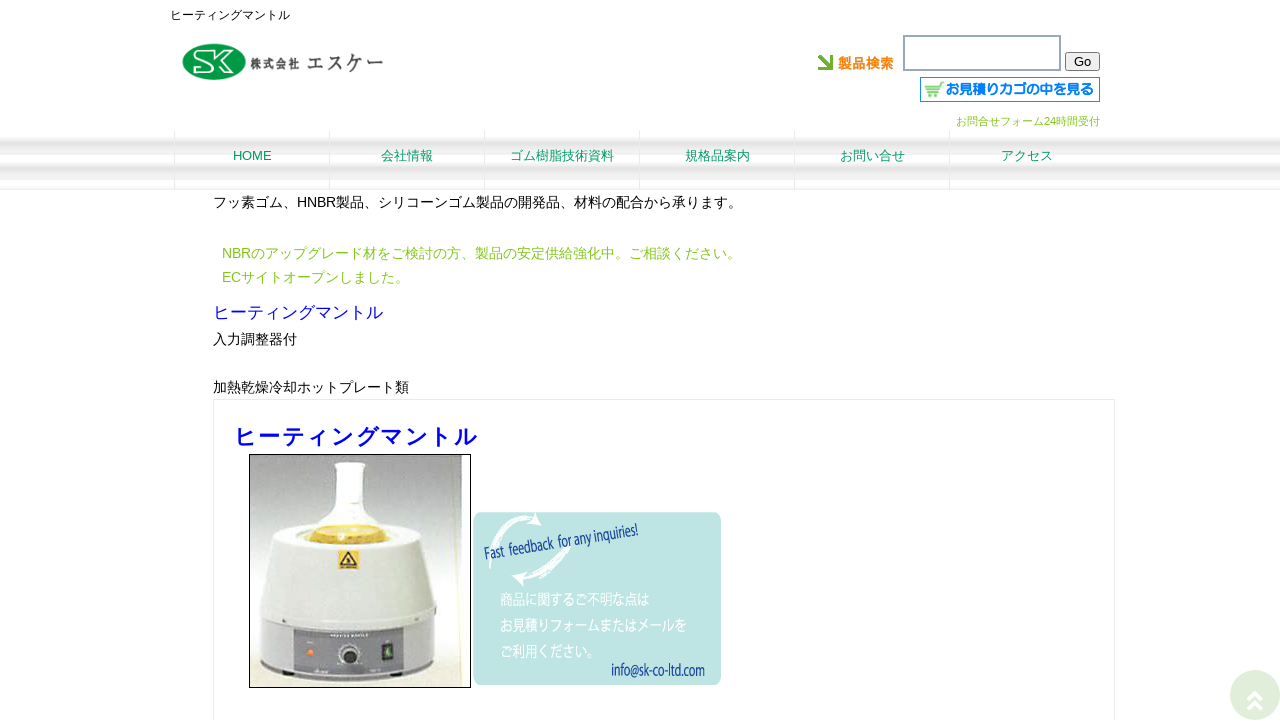

--- FILE ---
content_type: text/html; charset = Shift_JIS
request_url: https://sk-co-ltd.com/product.cgi?id=10-340-01
body_size: 22257
content:
<!DOCTYPE html>
<html lang="ja">
<head>
<!-- Google tag (gtag.js) -->
<script async src="https://www.googletagmanager.com/gtag/js?id=G-84760BLKHT"></script>
<script>
  window.dataLayer = window.dataLayer || [];
  function gtag(){dataLayer.push(arguments);}
  gtag('js', new Date());

  gtag('config', 'G-84760BLKHT');
</script>

<meta http-equiv="Content-Type" content="text/html; charset=shift_jis">
<title>ヒーティングマントル</title>
<meta name="keywords" content="10-340-01,加熱乾燥冷却ホットプレート類">
<meta name="description" content="ゴム製造業エスケー製品のご案内。入力調整器付,">
<meta content="86400" http-equiv="Expires">
<meta name="viewport" content="width=device-width,initial-scale=1">
<link href="css/style000-for_productscgi2020.css" rel="stylesheet" type="text/css" />
<link href="css/style-base0.css" rel="stylesheet" type="text/css" />
<link href="css/print.css" rel="stylesheet" media="print" type="text/css">
<link href="https://use.fontawesome.com/releases/v5.7.2/css/all.css" rel="stylesheet">
<!--[if lt IE 9]>
<script src="js/html5.js"></script>
<script src="js/css3-mediaqueries.js"></script>
<![endif]-->
<script src="js/jquery1.7.2.min.js"></script>
<script src="js/script.js"></script>
<meta name="msvalidate.01" content="8FED9C3DD00DB03511A2E6AF03EBAB9F" />
<script type="text/javascript">
function srcprd(){
	document.f0.submit();
}
</script>

</head>

<body id="subpage">
<!-- ロゴ -->
<header id="header"> <h1>ヒーティングマントル</h1>
	<div class="logo">
		<a href="https://www.sk-co-ltd.com/index.html"><img src="https://www.sk-co-ltd.com/img/sk2018.png" alt="ゴム加工品。樹脂加工品、金属規格品案内はこちら"/><br /></a>
	</div>
	<!-- / ロゴ -->
	<!-- 電話番号+受付時間 -->
	
  <div class="info">
  <div id="form-kensaku-box">
        <form action="https://www.sk-co-ltd.com/search.cgi" method="post" name="f0" id="f0">
          <img src="https://www.sk-co-ltd.com/img/seihinn_kensaku.gif" alt="ゴム加工品。樹脂加工品、金属規格品案内はこちら" align="bottom" class="img-kensaku-box" >
          <input type="text" name="search" style="width:150px;font-size:16px;color:#000000;border-width:1;height:30px; border-color:#98A9BB; border-style:solid;" >
          <input type="submit" value=" Go " class="img-go-box" >
        </form>
      </div>
		<p class="tel"><a href="https://www.sk-co-ltd.com/menu/cart/cart.cgi"><img src="https://www.sk-co-ltd.com/img/cart.png" alt="お見積りかごの中"></a></p>
		<p class="open"><a href="https://www.sk-co-ltd.com/otoiawase.html">お問合せフォーム24時間受付</a></p>
	</div>
	<!-- / 電話番号+受付時間 -->
</header>
<!-- メインナビゲーション -->
<nav id="mainNav">
	<div class="inner">
  	<a class="menu" id="menu">Menu</a>
		<div class="panel">   
    	<ul>
    		<li><a href="https://www.sk-co-ltd.com/index.html"><strong>HOME</strong><span></span></a></li>
				<li><a href="https://www.sk-co-ltd.com/kaisya.html"><strong>会社情報</strong><span></span></a></li>
				<li><a href="https://www.sk-co-ltd.com/menu/silicone/mold.html"><strong>ゴム樹脂技術資料</strong><span></span></a></li>
				<li><a href="https://www.sk-co-ltd.com/product/seihin.html"><strong>規格品案内</strong><span></span></a></li>
				<li><a href="https://www.sk-co-ltd.com/otoiawase.html">お問い合せ<strong></strong><span></span></a></li>
				<li><a href="https://www.sk-co-ltd.com/access.html"><strong>アクセス</strong><span></span></a>
			</li>
		</ul>   
		</div>

	</div> 
	
</nav>
<!-- / メインナビゲーション -->


<div id="wrapper">

<!-- コンテンツ -->
	<section id="main">フッ素ゴム、HNBR製品、シリコーンゴム製品の開発品、材料の配合から承ります。
	<div class="text-box"><a href="https://www.sk-co-ltd.com/menu/silicone/silicone12_nbr.html#HNBR">NBRのアップグレード材をご検討の方、製品の安定供給強化中。ご相談ください。</a><br><a href="https://edison.i13.bcart.jp">ECサイトオープンしました。</a></div>
  	<!-- products information -->

<section class="content"> 
<h2 class="title-sizeA">ヒーティングマントル</h2>
<strong><span class="blue-title-txt">入力調整器付</span><br><br>加熱乾燥冷却ホットプレート類<strong>

<article>
<p class="blue-title-txt-big">ヒーティングマントル</p>
<img class="img-margin" border="1" src="img/product/10-340-01.jpg" alt="ヒーティングマントル" /><a href="https://www.sk-co-ltd.com/otoiawase.html"><img src="img/product/sk-noimage.gif" alt="製品についてのお問い合わせはお気軽にエスケーまでお問い合わせください。" /></a><br>
<br><hr class="hr" />
</article>
			<h3 class="heading">１研究・実験用器具製品 Ａ化学機器・汎用機器製品<br>
<br></h3>
		
      </article>
		</section>           

	 
	<div class="pankuzu">
	</div>
<div class="content-product"></p>
<span class="csv_title-txt">ＭＳ－Ｅ<br></span>
<section><hr class="hr01"><table class="demo03">
<tr>
<td>コード</td>
<td>品名
</td>
<td></td>
<tr>
<td>10-340-01</td>
<td>ヒーティングマントル　ＭＳ－Ｅ１
</td>
<td><a class=lnk href=menu/cart/cart.cgi?cd=10-340-01&id=10-340-01>■<img src=https://www.sk-co-ltd.com/img/kaisya/info.gif></a></td>
<tr>
<td>10-340-02</td>
<td>ヒーティングマントル　ＭＳ－Ｅ２
</td>
<td><a class=lnk href=menu/cart/cart.cgi?cd=10-340-02&id=10-340-01>■<img src=https://www.sk-co-ltd.com/img/kaisya/info.gif></a></td>
<tr>
<td>10-340-03</td>
<td>ヒーティングマントル　ＭＳ－Ｅ３
</td>
<td><a class=lnk href=menu/cart/cart.cgi?cd=10-340-03&id=10-340-01>■<img src=https://www.sk-co-ltd.com/img/kaisya/info.gif></a></td>
<tr>
<td>10-340-04</td>
<td>ヒーティングマントル　ＭＳ－Ｅ５
</td>
<td><a class=lnk href=menu/cart/cart.cgi?cd=10-340-04&id=10-340-01>■<img src=https://www.sk-co-ltd.com/img/kaisya/info.gif></a></td>
<tr>
<td>10-340-05</td>
<td>ヒーティングマントル　ＭＳ－Ｅ１０
</td>
<td><a class=lnk href=menu/cart/cart.cgi?cd=10-340-05&id=10-340-01>■<img src=https://www.sk-co-ltd.com/img/kaisya/info.gif></a></td>
<tr>
<td>10-340-06</td>
<td>ヒーティングマントル　ＭＳ－Ｅ２０
</td>
<td><a class=lnk href=menu/cart/cart.cgi?cd=10-340-06&id=10-340-01>■<img src=https://www.sk-co-ltd.com/img/kaisya/info.gif></a></td>
<tr>
<td>10-340-07</td>
<td>ヒーティングマントル　ＭＳ－Ｅ３０
</td>
<td><a class=lnk href=menu/cart/cart.cgi?cd=10-340-07&id=10-340-01>■<img src=https://www.sk-co-ltd.com/img/kaisya/info.gif></a></td>
<tr>
<td>10-340-08</td>
<td>ヒーティングマントル　ＭＳ－Ｅ５０
</td>
<td><a class=lnk href=menu/cart/cart.cgi?cd=10-340-08&id=10-340-01>■<img src=https://www.sk-co-ltd.com/img/kaisya/info.gif></a></td>
</table></section>
</table>
<br>
<p class="text-1"></p></div>
<!-- / products information -->
<div class="guide">
<img src="img/cart.gif" /><a class=lnk href=menu/cart/cart.cgi?id=10-340-01>お見積りかごの中を見る</a><p></p><p class="guide-top"><a class="guide-top" href="#">▲ページトップ</a></p></div>
<p align="center"><input type="button" value="戻る" style="width:100px" onClick="history.back()"> &nbsp;<input type="button" value="見積フォームに行かない場合のお問合せはこちら" style="width:60%" onclick="window.open('https://www.sk-co-ltd.com/otoiawase.html','_self')"">&nbsp;<input type="button" value="Contact us for Global site" style="width:60%" onclick="window.open('https://sk-worklabo.com/contact_us/contact_us1/','_self')""></p>
<div id="page_top"><a href="#"></a></div>
 <hr class="hr01"></hr>

<ol>
<a href="https://www.sk-co-ltd.com/product/seihin-gomu.html">産業・家庭用<img src="https://www.sk-co-ltd.com/img/house.gif" alt="家庭用アイテムも！" width="17" height="18" border="0" longdesc="../img/house.gif" />ゴム製品</a>　<a href="https://www.sk-co-ltd.com/product/seihin-plastic.html">産業用<img src="https://www.sk-co-ltd.com/img/house.gif" alt="家庭用アイテムも！" width="17" height="18" border="0" longdesc="https://www.sk-co-ltd.com/img/house.gif" />プラスチック製品</a><br><a href="https://www.sk-co-ltd.com/product/seihin-elastomer.html">エラストマー製品</a><a href="https://www.sk-co-ltd.com/product/seihin.html#s1"><img border="0" alt="1研究実験用器具" src="https://www.sk-co-ltd.com/img/product/b1.gif" width="20" />研究・実験用器具製品</a>　<a href="https://www.sk-co-ltd.com/product/seihin.html#s2"><img border="0" alt="安全保護具製品" src="../img/product/b2.gif" width="20" />安全保護具製品</a>　<a href="https://www.sk-co-ltd.com/product/seihin.html#s3"><img border="0" alt="産業ゴム素材・ゴム材料・プラスチック製品" src="https://www.sk-co-ltd.com/img/product/b3.gif" width="20" />産業ゴム素材・ゴム材料・プラスチック製品</a>　<a href="https://www.sk-co-ltd.com/product/seihin.html#s4"><img border="0" alt="産業用機器関連製品" src="https://www.sk-co-ltd.com/img/product/b4.gif" width="20" />産業用機器関連製品</a>
<a href="https://www.sk-co-ltd.com/product/seihin3d-1a.html">■Ｏリング・カルレッツ・Ｖリング</a>
<a href="https://www.sk-co-ltd.com/product/seihin-fusso.html">■フッ素ゴム製品</a>
<a href="https://www.sk-co-ltd.com/product.cgi?id=07-004-01-02">■シリコン素材！</a><a href="https://www.sk-co-ltd.com/menu/silicone/silicone13_sr_sheet.html"><img src="https://www.sk-co-ltd.com/img/product/hit.gif" alt="シリコンマテリアル" width="15" height="15" vspace="0" border="0" />シリコンマテリアル</a><a href="https://www.sk-co-ltd.com/product/sale.html"><img src="https://www.sk-co-ltd.com/img/product/hit.gif" alt="おススメ！耐熱ゴム耐薬品フッ素ゴム樹脂素材" width="15" height="15" vspace="0" border="0" />フッ素ゴム素材</a></li><a href="https://www.sk-co-ltd.com/product.cgi?id=07-044-01-01"><img src="https://www.sk-co-ltd.com/img/product/hit.gif" alt="おススメ！耐熱ゴム耐薬品フッ素ゴムスポンジ角紐在庫" width="15" height="15" vspace="0" border="0" />お得素材：フッ素ゴムスポンジ角紐在庫</a><a href="https://www.sk-co-ltd.com/product.cgi?id=07-071-01-01"><img src="https://www.sk-co-ltd.com/img/product/hit.gif" alt="おススメ！耐熱ゴム耐薬品フッ素ゴムスポンジ角紐在庫" width="15" height="15" vspace="0" border="0" />お得素材：フッ素ゴムスポンジ丸紐在庫</a>
    <section class="content" id="gallery">
				<article>
					<figure class="grid"><a href="https://www.sk-co-ltd.com/product/sale.html"><img src="https://www.sk-co-ltd.com/img/frsp15-25-t.jpg" alt="フッ素ゴムスポンジ各種相みつ・見積依頼お待ちしております。"></a></figure>
					<figure class="grid"><a href="https://www.sk-co-ltd.com/product/seihin3d-1a.html"><img src="https://www.sk-co-ltd.com/img/oringsk1.jpg" alt="Oilseal・Oring" border="0" width="250" longdesc="https://www.sk-co-ltd.com/img/oringsk1.jpg" /></a></figure>
					
						<figure class="grid"><a href="https://www.sk-co-ltd.com/product.cgi?id=E192-51"><img src="https://www.sk-co-ltd.com/img/product/Wire_and_cable_sk.png" alt="Wire and Cable products.Please inquire for information concerning Size and structure." border="0" class="sidetitle" /></a></figure>
				</article>
		</section>
		

	</section>
	<!-- / コンテンツ -->

	<aside id="sidebar"></article>
	</aside>    		
</div>
<div class="hr"><hr/>
 <div id="footer_guide">
 <table class="demo03" align="center">
<tr>
<th>SK Infomation</th>
<th>医療機器部材・工業用部材・iot関連のデバイス部材の試作品・量産品及び各種材料・規格品販売エスケー</th>
</tr>
<tr>
<th width="222">販売業者</th>
<td width="626"><span class="text-1">株式会社エスケー</span></td>
</tr>
<tr>
<th>所在地</th>
<td><span class="text-1"> <span class="text-2">〒111-0041　東京都台東区元浅草3-14-2</span></td>
</tr>
<tr>
<th>営業日</th>
<td><span class="text-1">平日（月）～（金）8：00～17：00</span></td>
</tr>
<tr>
  <th>休業日</th>
  <td><span class="text-1">土曜、日曜、祝祭日　夏季・年末年始</span></td>
</tr>
<tr>
<th>取引銀行</th>
<td><span class="text-1">三菱ＵＦＪ銀行　PAYPAY銀行 </span></td>
</tr>
<tr>
  <th><span class="text-1">個人情報取り扱い</span></th>
  <td><span class="text-1">当社の商品およびサービス情報の提供、各種資料の送付のために、お客さまから氏名、ご住所、電話番号、Ｅメールアドレス等の個人情報をお聞きしますが、その場合は、目的を限定し、それを明示した上で、目的の範囲内で利用させていただくことといたします。詳細はプライバシーポリシーをご覧ください。 </span></td>
</tr>
<tr>
  <th><span class="text-1">お問合せフロー</span></th>
  <td>お見積フォームまたはお問い合わせフォームから見積ご依頼をいただきます。規格品と開発品の内容によりますが、数時間から数日でお見積りを算出いたします。特注品、お打ち合わせの必要な製品につきましては担当者より別途ご連絡を差し上げる場合もございます。受注成立はお客様からの『注文確定』のご連絡により成立いたします。お見積フォームから成立することはございません。受注後のキャンセルはお受けできかねますのでご理解のほどお願い申し上げます。<span class="text-1"><a href="https://www.sk-co-ltd.com/menu/aboutus/hajimete.html">初めての方ガイド</a>又は<a href="https://www.sk-co-ltd.com/menu/aboutus/houjin.html">法人様ガイド</a>、<a href="https://www.sk-co-ltd.com/menu/aboutus/kojin.html">個人様ガイド</a>をご覧ください。成形品オーダーについては<a href="https://www.sk-co-ltd.com/menu/aboutus/hajimete.html#order">成形品オーダーの流れ 企業様・個人様</a>もご覧ください。 </span></td>
</tr>
<tr>
  <th><span class="text-1">お支払方法</span></th>
  <td><p class="text-1">初回は■代金引換（佐川急便）■銀行振込（先のお振込）のいずれかになります。お見積りに必要なためお見積りフォームで仮選択していただいてます。お問い合わせ後にお支払方法は変更できます。<br>
  発送に関しては納期についてもお読みください。<br></span></td>
</tr>
<tr>
  <th><span class="text-1">価格<br>
【ご法人様ガイド】</span></th>
  <td><span class="text-1">価格について【ご法人様向け】<br>
規格品のお見積依頼、成型品オーダーについては都度迅速にお見積りさせていただきます。ご注文数によっては特価にてご提供ができる場合もございます。開発品については材質の確認が必要になる場合もございます。その為用途をお聞きする場合もございます。<br>
法人様で2回目以降のお取引や継続をしていただける場合は掛け（翌月決済）もございます。送料もお取引内容により弊社負担となります場合がございます。お見積等でご確認ください。<br>
sale品の一部の規格品価格が表示されている製品は税別価格です。 </span></td>
</tr>
<tr>
  <th><span class="text-1">価格<br>
【個人様ガイド】</span></th>
  <td><span class="text-1">価格について【個人様向け】<br>
ご法人様と同様に都度迅速にお見積もりさせていただきます。<br>
企業でご使用される場合、業務用単位でのご注文などの場合は特価でのご案内ができる場合がございます。ご相談ください。<br>
sale品の一部価格が表示されている製品は税別価格です。 </span></td>
</tr>
<tr>
  <th><span class="text-1">送料</span></th>
  <td><span class="text-1">発送にかかる送料・代引手数料・梱包料として、製品代金以外に￥1,500を申し受けます（税別）。<br>
なお、北海道・九州・沖縄など一部地方につきましては、上記費用が￥2,000になることもございます。また、お送りする製品の大きさ、量によっては上記の金額を超えることがございます。   ※海外へ発送の場合なども別途お見積もりさせて頂きます。<br>
正式な価格につきましては、お送りするお見積書等で再度ご確認下さい。 </span></td>
</tr>
<tr>
  <th><span class="text-1">納期</span></th>
  <td><span class="text-1">特注品・規格品により異なりますが、通常規格品・在庫品は2,3日～１週間以内にご発送致します。（国内の場合）<br>
特注品・加工、成形品はお見積の際にお知らせいたします。 <br>
※例外もございますので発送日に関してはお客様にその都度メール等でご案内させていただきます。 </span></td>
</tr>
<tr>
  <th><span class="text-1">製品の返品</span></th>
  <td><span class="text-1">製品の品質には万全を期しておりますが、万が一、数量違い、商品違い、製品に明らかな瑕疵が認められる場合は、到着後7日以内に弊社担当者迄ご連絡いただき、同封納品書もしくは送り状と現品を同梱し、送料着払いで弊社までご返送下さい。
      土日、祝祭日には受付できませんのでご了承下さい。 </span></td>
</tr>
</table>
</div>
        <div class="footer-menu">
		<!-- 下 ナビゲーション -->
		<ul class="footnav-menu">
				<ul>
    				<li><a href="https://www.sk-co-ltd.com/menu/silicone/mold.html">ゴム樹脂金型成型品</a></li>
    				<li><a href="https://www.sk-co-ltd.com/menu/silicone/silicone5.html">コンプレッション成型</a></li>
					<li><a href="https://www.sk-co-ltd.com/menu/silicone/silicone5-1.html">トランスファー成型</a></li>
					<li><a href="https://www.sk-co-ltd.com/menu/silicone/silicone5-2.html">押出成型</a></li>
					<li><a href="https://www.sk-co-ltd.com/menu/silicone/silicone5-3.html">射出成型</a></li>
					<li><a href="https://www.sk-co-ltd.com/menu/silicone/silicone5-0.html">カレンダー成型</a></li>
					<li><a href="https://www.sk-co-ltd.com/menu/rubbercast/rubbercast.html">キャスト成形</a></li>
    				<li><a href="https://www.sk-co-ltd.com/menu/silicone/water_jet.html">ウォータージェット加工</a></li>
					<li><a href="https://www.sk-co-ltd.com/menu/silicone/silicone5-5.html">複合加工・光造形</a></li>
					<li><a href="https://foodplus.jp/stainless_steels-sk.html">金属加工</a></li>
				    <li><a href="https://www.sk-co-ltd.com/menu/silicone/silicone12.html">主要ゴム物性一覧表</a></li>
  <li><img src="https://www.sk-co-ltd.com/img/sk-icon.png" width="10" height="10" alt="ゴム加工技術資料"><a href="https://www.sk-co-ltd.com/menu/silicone/silicone12_sr.html">ＳＲ（<strong>シリコンゴム</strong>）</a></li>
  <li><img src="https://www.sk-co-ltd.com/img/sk-icon.png" width="10" height="10" alt="ゴム加工技術資料"><a href="https://www.sk-co-ltd.com/menu/silicone/silicone12_fkm.html">ＦＫＭ（フッ素ゴム）</a></li>
  <li><img src="https://www.sk-co-ltd.com/img/sk-icon.png" width="10" height="10" alt="ゴム加工技術資料"><a href="https://www.sk-co-ltd.com/menu/silicone/silicone12_epm.html">ＥＰＤＭ（ＥＰＭ）</a></li>
  <li><img src="https://www.sk-co-ltd.com/img/sk-icon.png" width="10" height="10" alt="ゴム加工技術資料"><a href="https://www.sk-co-ltd.com/menu/silicone/silicone12_nbr.html">ＮＢＲ（合成ゴム）</a></li>
  <li><img src="https://www.sk-co-ltd.com/img/sk-icon.png" width="10" height="10" alt="ゴム加工技術資料"><a href="https://www.sk-co-ltd.com/menu/silicone/silicone12_cr.html">ＣＲ（クロロプレンゴム）</a></li>
  <li><img src="https://www.sk-co-ltd.com/img/sk-icon.png" width="10" height="10" alt="ゴム加工技術資料"><a href="https://www.sk-co-ltd.com/menu/silicone/silicone12_iir.html">ＩＩＲ（ブチルゴム）</a></li>
  <li><img src="https://www.sk-co-ltd.com/img/sk-icon.png" width="10" height="10" alt="ゴム加工技術資料"><a href="https://www.sk-co-ltd.com/menu/silicone/silicone12_nr.html">ＮＲ（天然ゴム）</a></li>
  <li><img src="https://www.sk-co-ltd.com/img/sk-icon.png" width="10" height="10" alt="ゴム加工技術資料"><a href="https://www.sk-co-ltd.com/menu/silicone/silicone12_acm.html">ＡＣＭ（アクリルゴム）</a></li>
  <li><img src="https://www.sk-co-ltd.com/img/sk-icon.png" width="10" height="10" alt="ゴム加工技術資料"><a href="https://www.sk-co-ltd.com/menu/silicone/silicone12_ir.html">ＩＲ（天然合成ゴム）</a></li>
  <li><img src="https://www.sk-co-ltd.com/img/sk-icon.png" width="10" height="10" alt="ゴム加工技術資料"><a href="https://www.sk-co-ltd.com/menu/silicone/silicone12_sbr.html">ＳＢＲ(スチレンブタジェンゴム)</a></li>
  <li><img src="https://www.sk-co-ltd.com/img/sk-icon.png" width="10" height="10" alt="ゴム加工技術資料"><a href="https://www.sk-co-ltd.com/menu/silicone/silicone12_br.html">ＢＲ（ブタジェンゴム）</a></li>
  <li><img src="https://www.sk-co-ltd.com/img/sk-icon.png" width="10" height="10" alt="ゴム加工技術資料"><a href="https://www.sk-co-ltd.com/menu/silicone/silicone12_csm.html">ＣＳＭ（ハイパロンゴム）</a></li>
  <li><img src="https://www.sk-co-ltd.com/img/sk-icon.png" width="10" height="10" alt="ゴム加工技術資料"><a href="https://www.sk-co-ltd.com/menu/silicone/silicone12_u.html">Ｕ（ウレタンゴム）</a></li>
<li><img src="https://www.sk-co-ltd.com/img/sk-icon.png" width="10" height="10" alt="ゴム加工技術資料"><a href="https://www.sk-co-ltd.com/menu/silicone/silicone12_t.html">Ｔ（多硫化ゴム）</a></li>
				<li><a href="https://www.sk-co-ltd.com/menu/silicone/silicone1.html">■シリコーンゴムとは</a></li>
				<li><a href="https://www.sk-co-ltd.com/menu/silicone/silicone3.html">シリコンゴムの特徴</a></li>
				<li><a href="https://www.sk-co-ltd.com/menu/silicone/silicone4.html">シリコンゴム成形・工程</a></li>
				<li><a href="https://www.sk-co-ltd.com/menu/silicone/silicone7.html">シリコンゴム物性</a></li>
			<li><a href="https://www.sk-co-ltd.com/menu/silicone/silicone13_sr_sheet.html">■シリコンマテリアル</a></li>
			<li><a href="https://www.sk-co-ltd.com/product.cgi?id=07-004-01-02">■一般シリコンシートお見積（厚み・硬さ・サイズ別）</a> </li>
			<li><a href="https://www.sk-co-ltd.com/menu/silicone/silicone7.html">シリコンゴム物性</a></li>
			<li><a href="https://www.sk-co-ltd.com/menu/silicone/silicone13_sr_sheet_1.html">特殊シリコンシート物性</a></li>
				<li><a href="https://www.sk-co-ltd.com/menu/silicone/silicone13_sr_sheet_2.html">■業界初超高透明シート</a></li>
				<li><a href="https://www.sk-co-ltd.com/menu/silicone/silicone13_sr_sheet_3.html">■超高透明シート物性</a></li>
				<li><a href="https://www.sk-co-ltd.com/product.cgi?id=SKSC-2500-02">■超高透明シートお見積</a></li>
				<li><a href="https://www.sk-co-ltd.com/menu/silicone/silicone13_sr_sheet_5.html">■低分子シロキサン低減シリコンとは</a></li>
				<li><a href="https://www.sk-co-ltd.com/menu/silicone/silicone13_sr_sheet_5-1.html">■シロキサン低減シリコン物性</a></li>
				<li><a href="https://www.sk-co-ltd.com/product.cgi?id=SKTS-1001">■低分子シロキサン低減シリコンシートお見積</a></li>
			</ul>
     </article>
				
    
		<!-- / 下 ナビゲーション -->

</div>
<!-- フッター -->
<footer id="footer">
  	<!-- 左側 -->
		<!-- / 左側 -->
		<!-- 右側 ナビゲーション -->
		<ul class="footnav">
			<ul>
    <li><a href="https://www.sk-co-ltd.com/">HOME</a></li>
    <li><a href="https://www.sk-co-ltd.com/kaisya.html">会社概要</a></li>
    <li><a href="https://www.sk-co-ltd.com/menu/silicone/mold.html">ゴム・技術資料</a></li>
    <li><a href="https://www.sk-co-ltd.com/product/seihin.html">製品案内</a></li>
    <li><a href="https://www.sk-co-ltd.com/otoiawase.html">お問い合わせ</a></li>
    <li><a href="https://www.sk-co-ltd.com/access.html">アクセス</a></li>
    <li><a href="https://www.sk-co-ltd.com/sitemap.html">サイトマップ</a></li>
    <li><a href="https://www.sk-co-ltd.com/menu/aboutus/hajimete.html">初めてガイド</a></li>
    <li><a href="https://www.sk-co-ltd.com/menu/aboutus/tokusyou.html">特定商取引法に基づく表示</a></li>


    <li><a href="https://www.sk-co-ltd.com/recruit.html">採用情報</a></li>
  </ul>
		</ul>
		<!-- / 右側 ナビゲーション -->

	
</footer>
	<!-- / フッター -->
	<address>Copyright(C)ゴム加工・樹脂金属加工SK Co.,Ltd All rights reserved.</address>
<!-- cph9o28l -->
</body>
</html>


--- FILE ---
content_type: text/css
request_url: https://sk-co-ltd.com/css/style-base0.css
body_size: 3930
content:
@charset "shift_jis";
/* ~~ 共通 ~~ */
html {
	scroll-behavior: smooth;
}
body {
	margin: 0px;
	padding: 0;
	color: #000;
	font-family: 'Hiragino Kaku Gothic Pro', 'ヒラギノ角ゴ Pro W3', 'メイリオ', Meiryo, 'ＭＳ Ｐゴシック', sans-serif;
	font-size: 90%;
	line-height: 1.4;
	background-repeat: repeat;
}
p {
	line-height: 160%;
	margin-left: 0;
	/*左*/
	margin-top: 0;
	/*上*/
	margin-right: 0;
	/*右*/
	margin-bottom: 0;
	/*下*/
}
/*background-image: url(http://www.sk-co-ltd.com/img/bg.gif);*/

.container {
	width: 1080px;
	background: #FFFFFF;
	/* 幅に加え、両側を自動値とすることで、レイアウトが中央に揃います。 */
	margin-top: 0;
	margin-right: auto;
	margin-bottom: 0;
	margin-left: auto;
	background-image: url(http://www.sk-co-ltd.com/img/bg_02.jpg);
	background-repeat: no-repeat;
	background-position: right bottom;
}
.skweb {
	background-color: #009966;
	color: #FFF;
	margin: 1%;
	height: 100%;
}
/*background-image: url(http://www.sk-co-ltd.com/img/shadow_right.gif);*/

.outer {
	width: 1080px;
	background-image: url(http://www.sk-co-ltd.com/img/shadow_right.gif);
	background-repeat: repeat;
	background-position: center top;
	margin-top: 0px;
	margin-right: auto;
	margin-bottom: 0px;
	margin-left: auto;
}
/*フォーマット統一してからデザイン変更のための仮対策201703*/

.tittle-header-img {
	width: 1080px;
	height: 100px;
	text-align: center;
	vertical-align: middle;
	display: block;
	margin: 0 auto;
}
#menu-1 li {
	font-weight: bold;
	font-size: 16px;
	list-style-type: none;
	float: left;
	text-align: center;
	padding-top: 0px;
	padding-right: 1px;
	padding-bottom: 0px;
	padding-left: 1px;
}
#menu-1 a {
	font-weight: bold;
	font-size: 16px;
	display: block;
	height: 25px;
	width: 148px;
	background-image: url(img/button_base_off.png);
	background-position: top;
	text-decoration: none;
	padding-left: 1px;
	text-decoration: none;
	color: #096;
}
#menu-1 a:hover {
	font-size: 16px;
	background-image: url(img/button_base_on.gif);
	background-position: bottom;
	font-weight: bold;
	text-decoration: none;
	padding-left: 1px;
	color: #F60;
}
#menu-1 visited {
	font-weight: bold;
	font-size: 16px;
	display: block;
	height: 25px;
	width: 148px;
	background-image: url(img/button_base_off.gif);
	background-position: top;
	color: #009966;
	text-decoration: none;
	padding-left: 1px;
}
a.menu li:active {
	font-weight: bold;
	font-size: 16px;
	color: #666;
}
a.menu li:hover {
	font-weight: bold;
	font-size: 16px;
	color: #F60;
}
a.menu li:link {
	font-weight: bold;
	font-size: 16px;
	color: #096;
}
a.menu li:visited {
	font-weight: bold;
	font-size: 16px;
	color: #096;
}
#menu-1 {
	font-weight: bold;
	font-size: 16px;
	margin: 0px;
	font-weight: bold;
	color: #009966;
	text-align: center;
	padding-top: 0px;
	padding-right: 1px;
	padding-bottom: 0px;
	padding-left: 1px;
	width: 1070px;
	height: 30px;
}
.menu {
	font-weight: bold;
	font-size: 16px;
	height: 30px;
	width: 1070px;
	padding-top: 5px;
}
#menu-1 li {
	font-weight: bold;
	font-size: 16px;
	list-style-type: none;
	float: left;
	text-align: center;
	padding-top: 0px;
	padding-right: 1px;
	padding-bottom: 0px;
	padding-left: 1px;
}
.header {
	background-image: url(http://www.sk-co-ltd.com/img/logo_bar.gif);
	background-repeat: no-repeat;
	height: 60px;
	width: 1070px;
	background-position: left center;
	list-style-position: inside;
	list-style-type: none;
	background-color: #f8f8f8;
}
/* ~~ フッタースタイル ~~ */

.footer {
	margin: 0px;
	padding: 10px 0;
	position: relative;
	/* IE6 に、適切にクリアするための hasLayout を指定します。 */
	clear: both;
	/* この clear プロパティにより .container は、カラムの範囲がどこまでかを認識してその範囲を含めるようになります。 */
	text-align: center;
	background-color: #009966;
	color: #FFF;
}
.form-kensaku-box {
	border: 0px;
	padding: 0px;
	margin: 0px;
	height: 30px;
	width: 200px;
	float: right;
	vertical-align: top;
}
.img-kensaku-box {
	margin: 0px;
	padding: 0px;
	vertical-align: bottom;
}
.address {
	font-size: 13px;
	height: 30px;
	width: 1070px;
	background-image: url(img/bg.gif);
	background-color: #f8f8f8;
	margin-top: 2px;
	padding-top: 2px;
	border-style: none;
}
a.footer1:link {
	text-decoration: underline;
	color: white;
}
a.footer1:hover {
	text-decoration: none;
	color: white;
}
a.footer1 {
	color: white;
}
a.footer1:active {
	color: white;
}
a.footer1:visited {
	color: white;
}
a.oshrase:link {
	color: orange;
}
a.oshrase:hover {
	color: green;
}
a.oshrase:active {
	color: green;
}
a.oshrase:visited {
	color: green;
}
a.oshrase {
	vertical-align: top;
	clear: both;
}
.oshrase {
	font-size: 12px;
	height: 41px;
	width: 950px;
	vertical-align: top;
	clear: both;
	margin: 10px;
	word-spacing: 0.1em;
}
.hr
/* 回り込み解除用 */

	{
	clear: both;
	height: 1px;
	background: #bbb;
	background-image: -webkit-linear-gradient(left, #eee, #777, #eee);
	background-image: -moz-linear-gradient(left, #eee, #777, #eee);
	background-image: -ms-linear-gradient(left, #eee, #777, #eee);
	background-image: -o-linear-gradient(left, #eee, #777, #eee);
}
.guide {
	height: 80px;
	clear: both;
	border-top-width: thin;
	border-top-style: solid;
	border-top-color: #096;
}
.guide-top {
	padding-top: 0px;
	text-align: right;
	margin-bottom: 0px;
	float: right;
}
.guide-backimg {
	float: left;
	padding-top: 5px;
	text-align: left;
	color: green;
	font-family: 'Hiragino Kaku Gothic Pro', 'ヒラギノ角ゴ Pro W3', 'メイリオ', Meiryo, 'ＭＳ Ｐゴシック', sans-serif;
	float: left;
}
a.guide-top:link {
	font-size: 14px;
	color: #0080FF;
	font-weight: normal;
	font-family: 'Hiragino Kaku Gothic Pro', 'ヒラギノ角ゴ Pro W3', 'メイリオ', Meiryo, 'ＭＳ Ｐゴシック', sans-serif;
}
a.guide-top:visited {
	font-size: 14px;
	color: #0080FF;
	font-weight: normal;
	font-family: 'Hiragino Kaku Gothic Pro', 'ヒラギノ角ゴ Pro W3', 'メイリオ', Meiryo, 'ＭＳ Ｐゴシック', sans-serif;
	text-decoration: none;
}
a.guide-top:hover {
	font-size: 14px;
	color: green;
	font-weight: normal;
	font-family: 'Hiragino Kaku Gothic Pro', 'ヒラギノ角ゴ Pro W3', 'メイリオ', Meiryo, 'ＭＳ Ｐゴシック', sans-serif;
	text-decoration: none;
}
.box-cgi {
	margin: auto;
	font-family: 'Hiragino Kaku Gothic Pro', 'ヒラギノ角ゴ Pro W3', 'メイリオ', Meiryo, 'ＭＳ Ｐゴシック', sans-serif;
	height: auto;
	width: 950px;
	padding-top: 10px;
	margin-top: 10px;
}
/* ~~ 新商品検索フォーム ~~ */

.form-go-box {
	border: 0px;
	padding: 0px;
	margin: 0px;
	height: 30px;
	width: 200px;
	float: right;
	vertical-align: top;
}
.img-go-box {
	width: 35px;
	margin: 0px;
	padding: 0px;
	vertical-align: bottom;
}
/* ~~ 新商品検索フォーム ~~ */

.back-button {
	width: 90%;
	margin: auto 0px;
	padding: 0px;
}
.img-margin {
	padding: 0px;
	margin-left: 15px;
}
.img-margin_top {
	padding: 0px;
	margin-top: 20px;
	margin-left: 20px;
}
.img-left {
	border: 0;
	float: left;
}
/* ~~ 検索ボックス該当がなかったとき ~~ */

.search-kensaku-box {
	height: 100px;
	width: 600px;
}
/* ~~ classからidに変更中フッタースタイル ~~ */

#footer {
	text-align: center;
	margin: auto 0;
	padding: 0px;
	background-color: #009966;
	clear: both;
	color: #FFF;
	text-align: center;
	width: 100%;
}
#footer ul {
	padding: 0px;
	margin: 0px;
}
#footer ul li {
	-webkit-flex-grow: 1;
	flex-grow: 1;
}
#footer ul li a {
	text-decoration: none;
	display: inline;
	color: white;
	font-weight: normal;
	font-family: "ヒラギノ角ゴ Pro W3", "Hiragino Kaku Gothic Pro", "メイリオ", Meiryo, Arial, "Verdana", "ＭＳ Ｐゴシック", sans-serif;
}
#footer ul li a:hover {
	color: white;
	font-family: "ヒラギノ角ゴ Pro W3", "Hiragino Kaku Gothic Pro", "メイリオ", Meiryo, Arial, "Verdana", "ＭＳ Ｐゴシック", sans-serif;
	text-decoration: underline;
}
/* ~~ フッタースタイル ~~ */

/* ~~ topテーブル　~~ */
table.company {
	width: 90%px;
	margin: 0 auto;
	border-collapse: separate;
	border-spacing: 0px 15px;
	font-size: 12px;
	}
	
	table.company th,
	table.company td {
	padding: 10px;
	}
	
	table.company th {
	background: #1e9f74;
	vertical-align: middle;
	text-align: left;
	width: 100px;
	overflow: visible;
	position: relative;
	color: #fff;
	font-weight: normal;
	font-size: 15px;
	}
	
	table.company th:after {
	left: 100%;
	top: 50%;
	border: solid transparent;
	content: " ";
	height: 0;
	width: 0;
	position: absolute;
	pointer-events: none;
	border-color: rgba(136, 183, 213, 0);
	border-left-color: #1e9f74;
	border-width: 10px;
	margin-top: -10px;
	}
	/* firefox */
	@-moz-document url-prefix() {
	table.company th::after {
	float: right;
	padding: 0;
	left: 30px;
	top: 10px;
	content: " ";
	height: 0;
	width: 0;
	position: relative;
	pointer-events: none;
	border: 10px solid transparent;
	border-left: #1e9f74 10px solid;
	margin-top: -10px;
	}
	}
	
	table.company td {
	background: #f8f8f8;
	width: 360px;
	padding-left: 20px;
	}

/* ~~ topテーブル　~~ */
/* ~~ 以下style-base.cssと同じlanguageのレイアウトです。　~~ */
#lang_sk_top {
	width: 100%;
	text-align: right;
	padding: 0px auto;
	margin: 0px auto;
	border-bottom: solid 1px #ccc;
	position: absolute;
}

#lang_sk {
	width: 100%;
	text-align: right;
	padding: 0px auto;
	margin: 0px auto;
	border-bottom: solid 1px #ccc;
	position: absolute;
}


#lang_sk ul {
	padding: 0px;
	margin: 0x;
}
#lang_sk ul li {
	display: inline;
	margin-right: 1em;
}
#lang_sk ul li a {
	text-decoration: none;
	display: inline;
	color: #CCC;
	font-weight: normal;
	font-family: "ヒラギノ角ゴ Pro W3", "Hiragino Kaku Gothic Pro", "メイリオ", Meiryo, Arial, "Verdana", "ＭＳ Ｐゴシック", sans-serif;
}
#lang_sk ul li a:hover {
	color: #666;
	font-family: "ヒラギノ角ゴ Pro W3", "Hiragino Kaku Gothic Pro", "メイリオ", Meiryo, Arial, "Verdana", "ＭＳ Ｐゴシック", sans-serif;
	text-decoration: underline;
}
/* ~~ 以下style-base.cssと同じ　~~ */

/*----------------------------------------------------
    .demo01
----------------------------------------------------*/

.demo01 th {
	width: 30%;
	text-align: left;
}

@media screen and (max-width: 320px) {
/* 320pxまでの幅の場合に適応される */
 	input, select {
	height: auto;
		width: auto;
		font-size: 130%;
		padding: 2px;
	}
}

@media only screen and (max-width:480px) {
	.input {
		font: 100%;
	}
	.img-go-box {
		height: 120%;
		width: 50px;
		margin: 0px;
		padding: 0px;
		vertical-align: bottom;
	}
	.demo01 {
		margin: 0 -10px;
	}
	.demo01 th, .demo01 td {
		width: 100%;
		display: block;
		border-top: none;
	}
	.demo01 tr:first-child th {
		border-top: 1px solid #ddd;
	}
	form p {
		font-size: 80%;
	}
	input, select {
	height: auto;
		width: auto;
		font-size: 130%;
		padding: 2px;
	}
	input:focus, input:hover {
		background: #acf3ff;
	}
	textarea {
		width: 100%;
		font-size: 120%;
		padding: 5px;
		height: 50px;
	}
	textarea:focus, textarea:hover {
		height: 150px;
		background: #acf3ff;
	}
	.demo03-from {
		width: 96%;
		display: block;
		border-top: none;
	}
	.skweb {
		background-color: #009966;
		color: #FFF;
		margin: auto;
	}
}
.demo03 {
	width: 90%;
	border-collapse: collapse;
	margin-left: 10px;
}
.demo03 th {
	padding: 6px;
	text-align: left;
	vertical-align: top;
	color: #333;
	background-color: #eee;
	border: 1px solid #b9b9b9;
}
.demo03 td {
	padding: 6px;
	background-color: #fff;
	border: 1px solid #b9b9b9;
}
.demo {
	width: 100%;
	border-collapse: collapse;
}
.demo th {
	width: 50%;
	padding: 6px;
	text-align: left;
	vertical-align: top;
	color: #333;
	border: 0px;
}
.demo td {
	width: 40%;
	padding: 6px;
	text-align: left;
	border: 0px;
}
.form-check-table {
	width: 100%;
	border-collapse: collapse;
	margin-left: 10px;
	font-weight: normal;
}
.form-check-table th {
	width: 30%;
	padding: 6px;
	text-align: left;
	vertical-align: top;
	color: #333;
	background-color: #eee;
	border: 1px solid #b9b9b9;
	font-weight: normal;
}
.form-check-table td {
	padding: 6px;
	background-color: #fff;
	border: 1px solid #b9b9b9;
	font-weight: normal;
}
.demo03-from {
	width: 100%;
	border-collapse: collapse;
	margin-left: 10px;
	font-weight: normal;
}
.demo03-from th {
	padding: 6px;
	text-align: right;
	vertical-align: top;
	color: #333;
	background-color: #eee;
	border: 1px solid #b9b9b9;
	font-weight: normal;
}
.demo03-from td {
	font-weight: normal;
	padding: 6px;
	background-color: #fff;
	border: 1px solid #b9b9b9;
	text-align: left;
}
textarea {
	width: 100%;
	max-width: 400px;
	box-sizing: border-box;
	-webkit-box-sizing: border-box;
	-moz-box-sizing: border-box;
}
/*PAGE TOPボタン追加*/
#page_top{
  width: 50px;
  height: 50px;
  position: fixed;
  right: 0;
  bottom: 0;
  background: #cee3c2;
  opacity: 0.6;
  border-radius: 50%;
}
#page_top a{
  position: relative;
  display: block;
  width: 50px;
  height: 50px;
  text-decoration: none;
}
#page_top a::before{
  font-family: 'Font Awesome 5 Free';
  font-weight: 900;
  content: '\f102';
  font-size: 25px;
  color: #fff;
  position: absolute;
  width: 25px;
  height: 25px;
  top: -5px;
  bottom: 0;
  right: 0;
  left: 0;
  margin: auto;
  text-align: center;
}
img {
	max-width: 90%;
	height: auto;
}
/*************
会社案内などのテーブル
*************/

table.company {
	margin: 20px auto;
}
.tbl-r02 th {
	background: #e9727e;
	border: solid 1px #ccc;
	color: #fff;
	padding: 10px;
}
.tbl-r02 td {
	border: solid 1px #ccc;
	padding: 10px;
}
@media screen and (max-width: 640px) {
	.last td:last-child {
		border-bottom: solid 1px #ccc;
		width: 100%;
	}
	.tbl-r02 {
		width: 80%;
	}
	.tbl-r02 th, .tbl-r02 td {
		border-bottom: none;
		display: block;
		width: 100%;
	}
}
/*************
/* フッター下menu
*************/

footer-menu {
	width: 100%;
	clear: both;
	overflow: hidden;
	padding: 10px 10px 20px 10px;
	background: #009966;
}
ul.footnav-menu {
	/* float: right; */
	text-align: center;
	width: 100%;
	padding: 10px 0;
}
ul.footnav-menu li {
	/* float: right; */
	float: none;
	display: inline-block;
	text-align: center;
	margin-bottom: 10px;
	padding: 0 7px 0 8px;
	font-size: 11px;
	border-right: 1px solid #b6b6b6;
}


/*************
/* formテーブル
*************/
table.formTable {
	width:80%;
	margin:0 auto;
	border-collapse:collapse;
}
table.formTable td, table.formTable th {
	border:1px solid #ccc;
	padding:10px;
}
table.formTable th {
	width:30%;
	font-weight:normal;
	background:#efefef;
	text-align:left;
}
/*************
/* formテーブル
*************/
